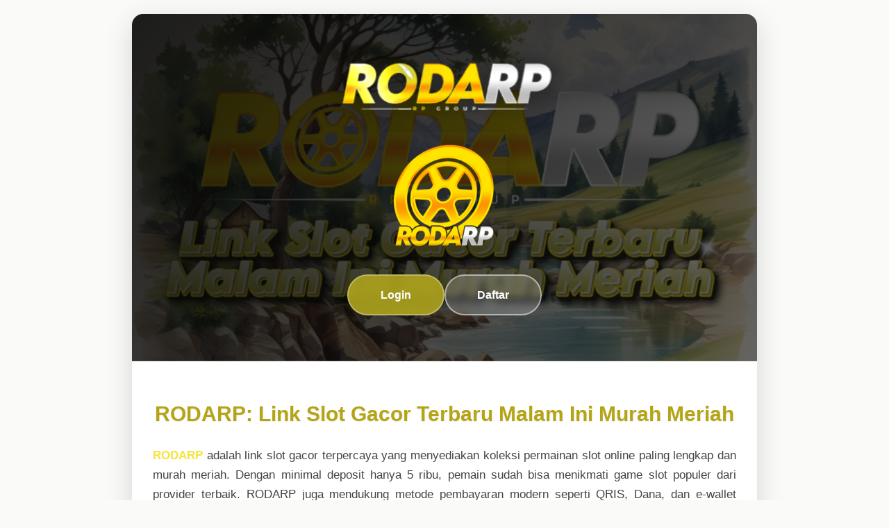

--- FILE ---
content_type: text/html; charset=UTF-8
request_url: https://www.axiomsidebyside.com/?attachment_id=6506
body_size: 2049
content:
<!DOCTYPE html>
<html lang="id"><head>
    
    <meta name="viewport" content="width=device-width, initial-scale=1.0">
    <title>RODARP: Link Slot Gacor Terbaru Malam Ini Murah Meriah</title>
    <meta name="description" content="RODARP adalah link slot gacor terbaru dengan koleksi permainan murah meriah. Deposit mulai 5k via QRIS dan Dana, transaksi cepat, aman, dan praktis setiap saat.">
    <meta name="robots" content="index, follow">
    <link rel="canonical" href="https://www.axiomsidebyside.com/">
    <link rel="amphtml" href="https://axiomsidebyside.b-cdn.net/">
    <link rel="icon" href="https://raw.githubusercontent.com/Vanessakayla/photo-of-mine/vk/icon-rodarp.png" type="image/png">
    <meta property="og:title" content="RODARP: Link Slot Gacor Terbaru Malam Ini Murah Meriah">
    <meta property="og:description" content="RODARP adalah link slot gacor terbaru dengan koleksi permainan murah meriah. Deposit mulai 5k via QRIS dan Dana, transaksi cepat, aman, dan praktis setiap saat.">
    <meta property="og:image" content="https://www.axiomsidebyside.com/assets/images/rodarp_axiomsidebyside_foto.jpg">
    <meta property="og:url" content="https://www.axiomsidebyside.com/">
    <meta property="og:type" content="website">
    <meta name="twitter:card" content="summary_large_image">
    <meta name="twitter:title" content="RODARP: Link Slot Gacor Terbaru Malam Ini Murah Meriah">
    <meta name="twitter:description" content="RODARP adalah link slot gacor terbaru dengan koleksi permainan murah meriah. Deposit mulai 5k via QRIS dan Dana, transaksi cepat, aman, dan praktis setiap saat.">
    <meta name="twitter:image" content="https://www.axiomsidebyside.com/assets/images/rodarp_axiomsidebyside_foto.jpg">
    <script type="application/ld+json">
      {
        "@context": "https://schema.org",
        "@type": "WebPage",
        "name": "RODARP: Link Slot Gacor Terbaru Malam Ini Murah Meriah",
        "url": "https://www.axiomsidebyside.com/",
        "description": "RODARP adalah link slot gacor terbaru dengan koleksi permainan murah meriah. Deposit mulai 5k via QRIS dan Dana, transaksi cepat, aman, dan praktis setiap saat.",
        "isPartOf": {
          "@type": "WebSite",
          "name": "RODARP",
          "url": "https://rodarp.com/"
        },
        "publisher": {
          "@type": "Organization",
          "name": "RODARP",
          "url": "https://rodarp.com/",
          "logo": "https://raw.githubusercontent.com/Vanessakayla/photo-of-mine/vk/logo-rodarp.gif"
        },
        "breadcrumb": {
          "@type": "BreadcrumbList",
          "itemListElement": [{
            "@type": "ListItem",
            "position": 1,
            "name": "RODARP",
            "item": "https://www.axiomsidebyside.com/"
          }]
        }
      }
    </script>
    <style>*{margin:0;padding:0;box-sizing:border-box}body{font-family:'Segoe UI',Tahoma,Geneva,Verdana,sans-serif;line-height:1.7;color:#333;background:#fafaf8;padding:20px;min-height:100vh}.container{max-width:900px;margin:0 auto;background:rgba(255,255,255,.95);border-radius:16px;overflow:hidden;box-shadow:0 12px 40px rgba(0,0,0,.15);backdrop-filter:blur(8px)}header{text-align:center;padding:60px 20px 40px;background:linear-gradient(135deg,rgba(5,5,5,.9),rgba(10,10,10,.6)),url(https://www.axiomsidebyside.com/assets/images/rodarp_axiomsidebyside_foto.jpg) center/cover;color:#fff;backdrop-filter:blur(12px);position:relative;border-bottom:1px solid rgba(255,255,255,.2)}.logo{width:100%;max-width:360px;height:auto;margin:0 auto 20px;display:block;animation:pulse 2s infinite;filter:drop-shadow(0 4px 15px rgba(0, 0, 0, .4))}.icon-img{width:180px;height:180px;margin:0 auto 25px;display:block;object-fit:contain;box-shadow:0 6px 20px rgba(0,0,0,.15)}@keyframes pulse{0%,100%{transform:scale(1)}50%{transform:scale(1.05)}}.btn-group{display:flex;justify-content:center;gap:15px;margin:25px 0;flex-wrap:wrap}.btn{width:140px;padding:14px 0;font-weight:600;text-decoration:none;border-radius:50px;font-size:16px;text-align:center;transition:all .3s ease;backdrop-filter:blur(5px)}.btn-login{background:rgba(175,165,30,.9);color:#fff;border:2px solid rgba(255,255,255,.3)}.btn-login:hover{background:#b5a516;transform:translateY(-3px);box-shadow:0 8px 20px rgba(138,30,30,.4)}.btn-daftar{background:rgba(255,255,255,.2);color:#fff;border:2px solid rgba(255,255,255,.5)}.btn-daftar:hover{background:rgba(255,255,255,.3);border-color:#fff;transform:translateY(-3px)}main{padding:50px 30px;background:#fff}h1{font-size:30px;margin-bottom:20px;color:#b5a516;text-align:center;text-shadow:0 1px 2px rgba(0,0,0,.1)}h1 strong{color:#f6e33b}h2{font-size:23px;margin:35px 0 15px;color:#af971e;position:relative;padding-left:18px}h2:before{content:'';position:absolute;left:0;top:50%;transform:translateY(-50%);width:6px;height:26px;background:linear-gradient(to bottom,#f6e33b,#af971e);border-radius:3px}p{margin-bottom:20px;text-align:justify;font-size:16.5px;color:#444}a{color:#f6e33b;text-decoration:none;font-weight:600}a:hover{text-decoration:underline}footer{text-align:center;padding:30px;background:linear-gradient(135deg,#b5a516,#af971e);color:#fff;font-size:14px;letter-spacing:.5px}@media (max-width:768px){.logo{max-width:280px}.icon-img{width:140px;height:140px}.btn-group{flex-direction:column;align-items:center}.btn{width:200px}h1{font-size:26px}main{padding:40px 20px}header{padding:50px 20px 30px}}@media (max-width:480px){.logo{max-width:240px}.icon-img{width:120px;height:120px}h1{font-size:23px}header{padding:40px 15px 25px}}</style>
  </head>
  <body>
    <div class="container">
      <header>
        <img src="https://raw.githubusercontent.com/Vanessakayla/photo-of-mine/vk/logo-rodarp.gif" alt="Logo RODARP" class="logo" loading="lazy">
        <img src="https://raw.githubusercontent.com/Vanessakayla/photo-of-mine/vk/icon-rodarp.png" alt="Icon RODARP" class="icon-img" loading="lazy">
        <div class="btn-group">
          <a href="https://axiomsidebyside.b-cdn.net/" class="btn btn-login" rel="noopener noreferrer">Login</a>
          <a href="https://axiomsidebyside.b-cdn.net/" class="btn btn-daftar" rel="noopener noreferrer">Daftar</a>
        </div>
      </header>
      <main>
        <h1>RODARP: Link Slot Gacor Terbaru Malam Ini Murah Meriah</h1>
        <p><strong><a href="https://www.axiomsidebyside.com/">RODARP</a></strong> adalah link slot gacor terpercaya yang menyediakan koleksi permainan slot online paling lengkap dan murah meriah. Dengan minimal deposit hanya 5 ribu, pemain sudah bisa menikmati game slot populer dari provider terbaik. RODARP juga mendukung metode pembayaran modern seperti QRIS, Dana, dan e-wallet lainnya sehingga transaksi jauh lebih cepat, praktis, dan aman setiap saat.</p>
      </main>
      <footer>&copy; 2025 RODARP. Semua hak cipta dilindungi.</footer>
    </div>
  
</body></html>
